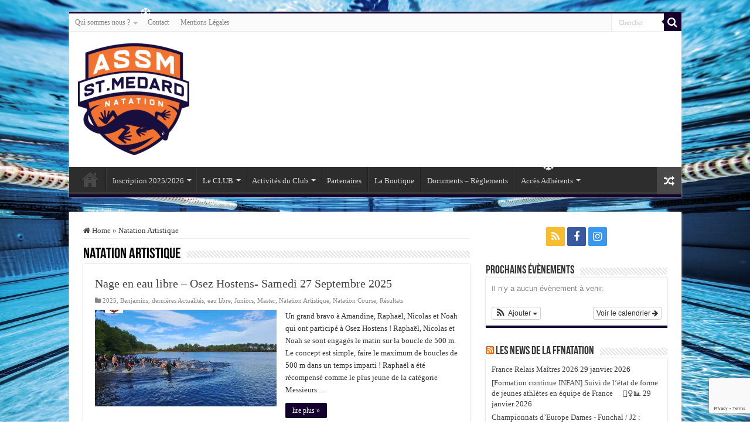

--- FILE ---
content_type: text/html; charset=utf-8
request_url: https://www.google.com/recaptcha/api2/anchor?ar=1&k=6Lefl-8UAAAAACSpXbnOQFUQkWfkLwLB02sI1lkU&co=aHR0cHM6Ly9hc3NtbmF0YXRpb24uZnI6NDQz&hl=en&v=N67nZn4AqZkNcbeMu4prBgzg&size=invisible&anchor-ms=20000&execute-ms=30000&cb=3bvonev3b8hq
body_size: 48922
content:
<!DOCTYPE HTML><html dir="ltr" lang="en"><head><meta http-equiv="Content-Type" content="text/html; charset=UTF-8">
<meta http-equiv="X-UA-Compatible" content="IE=edge">
<title>reCAPTCHA</title>
<style type="text/css">
/* cyrillic-ext */
@font-face {
  font-family: 'Roboto';
  font-style: normal;
  font-weight: 400;
  font-stretch: 100%;
  src: url(//fonts.gstatic.com/s/roboto/v48/KFO7CnqEu92Fr1ME7kSn66aGLdTylUAMa3GUBHMdazTgWw.woff2) format('woff2');
  unicode-range: U+0460-052F, U+1C80-1C8A, U+20B4, U+2DE0-2DFF, U+A640-A69F, U+FE2E-FE2F;
}
/* cyrillic */
@font-face {
  font-family: 'Roboto';
  font-style: normal;
  font-weight: 400;
  font-stretch: 100%;
  src: url(//fonts.gstatic.com/s/roboto/v48/KFO7CnqEu92Fr1ME7kSn66aGLdTylUAMa3iUBHMdazTgWw.woff2) format('woff2');
  unicode-range: U+0301, U+0400-045F, U+0490-0491, U+04B0-04B1, U+2116;
}
/* greek-ext */
@font-face {
  font-family: 'Roboto';
  font-style: normal;
  font-weight: 400;
  font-stretch: 100%;
  src: url(//fonts.gstatic.com/s/roboto/v48/KFO7CnqEu92Fr1ME7kSn66aGLdTylUAMa3CUBHMdazTgWw.woff2) format('woff2');
  unicode-range: U+1F00-1FFF;
}
/* greek */
@font-face {
  font-family: 'Roboto';
  font-style: normal;
  font-weight: 400;
  font-stretch: 100%;
  src: url(//fonts.gstatic.com/s/roboto/v48/KFO7CnqEu92Fr1ME7kSn66aGLdTylUAMa3-UBHMdazTgWw.woff2) format('woff2');
  unicode-range: U+0370-0377, U+037A-037F, U+0384-038A, U+038C, U+038E-03A1, U+03A3-03FF;
}
/* math */
@font-face {
  font-family: 'Roboto';
  font-style: normal;
  font-weight: 400;
  font-stretch: 100%;
  src: url(//fonts.gstatic.com/s/roboto/v48/KFO7CnqEu92Fr1ME7kSn66aGLdTylUAMawCUBHMdazTgWw.woff2) format('woff2');
  unicode-range: U+0302-0303, U+0305, U+0307-0308, U+0310, U+0312, U+0315, U+031A, U+0326-0327, U+032C, U+032F-0330, U+0332-0333, U+0338, U+033A, U+0346, U+034D, U+0391-03A1, U+03A3-03A9, U+03B1-03C9, U+03D1, U+03D5-03D6, U+03F0-03F1, U+03F4-03F5, U+2016-2017, U+2034-2038, U+203C, U+2040, U+2043, U+2047, U+2050, U+2057, U+205F, U+2070-2071, U+2074-208E, U+2090-209C, U+20D0-20DC, U+20E1, U+20E5-20EF, U+2100-2112, U+2114-2115, U+2117-2121, U+2123-214F, U+2190, U+2192, U+2194-21AE, U+21B0-21E5, U+21F1-21F2, U+21F4-2211, U+2213-2214, U+2216-22FF, U+2308-230B, U+2310, U+2319, U+231C-2321, U+2336-237A, U+237C, U+2395, U+239B-23B7, U+23D0, U+23DC-23E1, U+2474-2475, U+25AF, U+25B3, U+25B7, U+25BD, U+25C1, U+25CA, U+25CC, U+25FB, U+266D-266F, U+27C0-27FF, U+2900-2AFF, U+2B0E-2B11, U+2B30-2B4C, U+2BFE, U+3030, U+FF5B, U+FF5D, U+1D400-1D7FF, U+1EE00-1EEFF;
}
/* symbols */
@font-face {
  font-family: 'Roboto';
  font-style: normal;
  font-weight: 400;
  font-stretch: 100%;
  src: url(//fonts.gstatic.com/s/roboto/v48/KFO7CnqEu92Fr1ME7kSn66aGLdTylUAMaxKUBHMdazTgWw.woff2) format('woff2');
  unicode-range: U+0001-000C, U+000E-001F, U+007F-009F, U+20DD-20E0, U+20E2-20E4, U+2150-218F, U+2190, U+2192, U+2194-2199, U+21AF, U+21E6-21F0, U+21F3, U+2218-2219, U+2299, U+22C4-22C6, U+2300-243F, U+2440-244A, U+2460-24FF, U+25A0-27BF, U+2800-28FF, U+2921-2922, U+2981, U+29BF, U+29EB, U+2B00-2BFF, U+4DC0-4DFF, U+FFF9-FFFB, U+10140-1018E, U+10190-1019C, U+101A0, U+101D0-101FD, U+102E0-102FB, U+10E60-10E7E, U+1D2C0-1D2D3, U+1D2E0-1D37F, U+1F000-1F0FF, U+1F100-1F1AD, U+1F1E6-1F1FF, U+1F30D-1F30F, U+1F315, U+1F31C, U+1F31E, U+1F320-1F32C, U+1F336, U+1F378, U+1F37D, U+1F382, U+1F393-1F39F, U+1F3A7-1F3A8, U+1F3AC-1F3AF, U+1F3C2, U+1F3C4-1F3C6, U+1F3CA-1F3CE, U+1F3D4-1F3E0, U+1F3ED, U+1F3F1-1F3F3, U+1F3F5-1F3F7, U+1F408, U+1F415, U+1F41F, U+1F426, U+1F43F, U+1F441-1F442, U+1F444, U+1F446-1F449, U+1F44C-1F44E, U+1F453, U+1F46A, U+1F47D, U+1F4A3, U+1F4B0, U+1F4B3, U+1F4B9, U+1F4BB, U+1F4BF, U+1F4C8-1F4CB, U+1F4D6, U+1F4DA, U+1F4DF, U+1F4E3-1F4E6, U+1F4EA-1F4ED, U+1F4F7, U+1F4F9-1F4FB, U+1F4FD-1F4FE, U+1F503, U+1F507-1F50B, U+1F50D, U+1F512-1F513, U+1F53E-1F54A, U+1F54F-1F5FA, U+1F610, U+1F650-1F67F, U+1F687, U+1F68D, U+1F691, U+1F694, U+1F698, U+1F6AD, U+1F6B2, U+1F6B9-1F6BA, U+1F6BC, U+1F6C6-1F6CF, U+1F6D3-1F6D7, U+1F6E0-1F6EA, U+1F6F0-1F6F3, U+1F6F7-1F6FC, U+1F700-1F7FF, U+1F800-1F80B, U+1F810-1F847, U+1F850-1F859, U+1F860-1F887, U+1F890-1F8AD, U+1F8B0-1F8BB, U+1F8C0-1F8C1, U+1F900-1F90B, U+1F93B, U+1F946, U+1F984, U+1F996, U+1F9E9, U+1FA00-1FA6F, U+1FA70-1FA7C, U+1FA80-1FA89, U+1FA8F-1FAC6, U+1FACE-1FADC, U+1FADF-1FAE9, U+1FAF0-1FAF8, U+1FB00-1FBFF;
}
/* vietnamese */
@font-face {
  font-family: 'Roboto';
  font-style: normal;
  font-weight: 400;
  font-stretch: 100%;
  src: url(//fonts.gstatic.com/s/roboto/v48/KFO7CnqEu92Fr1ME7kSn66aGLdTylUAMa3OUBHMdazTgWw.woff2) format('woff2');
  unicode-range: U+0102-0103, U+0110-0111, U+0128-0129, U+0168-0169, U+01A0-01A1, U+01AF-01B0, U+0300-0301, U+0303-0304, U+0308-0309, U+0323, U+0329, U+1EA0-1EF9, U+20AB;
}
/* latin-ext */
@font-face {
  font-family: 'Roboto';
  font-style: normal;
  font-weight: 400;
  font-stretch: 100%;
  src: url(//fonts.gstatic.com/s/roboto/v48/KFO7CnqEu92Fr1ME7kSn66aGLdTylUAMa3KUBHMdazTgWw.woff2) format('woff2');
  unicode-range: U+0100-02BA, U+02BD-02C5, U+02C7-02CC, U+02CE-02D7, U+02DD-02FF, U+0304, U+0308, U+0329, U+1D00-1DBF, U+1E00-1E9F, U+1EF2-1EFF, U+2020, U+20A0-20AB, U+20AD-20C0, U+2113, U+2C60-2C7F, U+A720-A7FF;
}
/* latin */
@font-face {
  font-family: 'Roboto';
  font-style: normal;
  font-weight: 400;
  font-stretch: 100%;
  src: url(//fonts.gstatic.com/s/roboto/v48/KFO7CnqEu92Fr1ME7kSn66aGLdTylUAMa3yUBHMdazQ.woff2) format('woff2');
  unicode-range: U+0000-00FF, U+0131, U+0152-0153, U+02BB-02BC, U+02C6, U+02DA, U+02DC, U+0304, U+0308, U+0329, U+2000-206F, U+20AC, U+2122, U+2191, U+2193, U+2212, U+2215, U+FEFF, U+FFFD;
}
/* cyrillic-ext */
@font-face {
  font-family: 'Roboto';
  font-style: normal;
  font-weight: 500;
  font-stretch: 100%;
  src: url(//fonts.gstatic.com/s/roboto/v48/KFO7CnqEu92Fr1ME7kSn66aGLdTylUAMa3GUBHMdazTgWw.woff2) format('woff2');
  unicode-range: U+0460-052F, U+1C80-1C8A, U+20B4, U+2DE0-2DFF, U+A640-A69F, U+FE2E-FE2F;
}
/* cyrillic */
@font-face {
  font-family: 'Roboto';
  font-style: normal;
  font-weight: 500;
  font-stretch: 100%;
  src: url(//fonts.gstatic.com/s/roboto/v48/KFO7CnqEu92Fr1ME7kSn66aGLdTylUAMa3iUBHMdazTgWw.woff2) format('woff2');
  unicode-range: U+0301, U+0400-045F, U+0490-0491, U+04B0-04B1, U+2116;
}
/* greek-ext */
@font-face {
  font-family: 'Roboto';
  font-style: normal;
  font-weight: 500;
  font-stretch: 100%;
  src: url(//fonts.gstatic.com/s/roboto/v48/KFO7CnqEu92Fr1ME7kSn66aGLdTylUAMa3CUBHMdazTgWw.woff2) format('woff2');
  unicode-range: U+1F00-1FFF;
}
/* greek */
@font-face {
  font-family: 'Roboto';
  font-style: normal;
  font-weight: 500;
  font-stretch: 100%;
  src: url(//fonts.gstatic.com/s/roboto/v48/KFO7CnqEu92Fr1ME7kSn66aGLdTylUAMa3-UBHMdazTgWw.woff2) format('woff2');
  unicode-range: U+0370-0377, U+037A-037F, U+0384-038A, U+038C, U+038E-03A1, U+03A3-03FF;
}
/* math */
@font-face {
  font-family: 'Roboto';
  font-style: normal;
  font-weight: 500;
  font-stretch: 100%;
  src: url(//fonts.gstatic.com/s/roboto/v48/KFO7CnqEu92Fr1ME7kSn66aGLdTylUAMawCUBHMdazTgWw.woff2) format('woff2');
  unicode-range: U+0302-0303, U+0305, U+0307-0308, U+0310, U+0312, U+0315, U+031A, U+0326-0327, U+032C, U+032F-0330, U+0332-0333, U+0338, U+033A, U+0346, U+034D, U+0391-03A1, U+03A3-03A9, U+03B1-03C9, U+03D1, U+03D5-03D6, U+03F0-03F1, U+03F4-03F5, U+2016-2017, U+2034-2038, U+203C, U+2040, U+2043, U+2047, U+2050, U+2057, U+205F, U+2070-2071, U+2074-208E, U+2090-209C, U+20D0-20DC, U+20E1, U+20E5-20EF, U+2100-2112, U+2114-2115, U+2117-2121, U+2123-214F, U+2190, U+2192, U+2194-21AE, U+21B0-21E5, U+21F1-21F2, U+21F4-2211, U+2213-2214, U+2216-22FF, U+2308-230B, U+2310, U+2319, U+231C-2321, U+2336-237A, U+237C, U+2395, U+239B-23B7, U+23D0, U+23DC-23E1, U+2474-2475, U+25AF, U+25B3, U+25B7, U+25BD, U+25C1, U+25CA, U+25CC, U+25FB, U+266D-266F, U+27C0-27FF, U+2900-2AFF, U+2B0E-2B11, U+2B30-2B4C, U+2BFE, U+3030, U+FF5B, U+FF5D, U+1D400-1D7FF, U+1EE00-1EEFF;
}
/* symbols */
@font-face {
  font-family: 'Roboto';
  font-style: normal;
  font-weight: 500;
  font-stretch: 100%;
  src: url(//fonts.gstatic.com/s/roboto/v48/KFO7CnqEu92Fr1ME7kSn66aGLdTylUAMaxKUBHMdazTgWw.woff2) format('woff2');
  unicode-range: U+0001-000C, U+000E-001F, U+007F-009F, U+20DD-20E0, U+20E2-20E4, U+2150-218F, U+2190, U+2192, U+2194-2199, U+21AF, U+21E6-21F0, U+21F3, U+2218-2219, U+2299, U+22C4-22C6, U+2300-243F, U+2440-244A, U+2460-24FF, U+25A0-27BF, U+2800-28FF, U+2921-2922, U+2981, U+29BF, U+29EB, U+2B00-2BFF, U+4DC0-4DFF, U+FFF9-FFFB, U+10140-1018E, U+10190-1019C, U+101A0, U+101D0-101FD, U+102E0-102FB, U+10E60-10E7E, U+1D2C0-1D2D3, U+1D2E0-1D37F, U+1F000-1F0FF, U+1F100-1F1AD, U+1F1E6-1F1FF, U+1F30D-1F30F, U+1F315, U+1F31C, U+1F31E, U+1F320-1F32C, U+1F336, U+1F378, U+1F37D, U+1F382, U+1F393-1F39F, U+1F3A7-1F3A8, U+1F3AC-1F3AF, U+1F3C2, U+1F3C4-1F3C6, U+1F3CA-1F3CE, U+1F3D4-1F3E0, U+1F3ED, U+1F3F1-1F3F3, U+1F3F5-1F3F7, U+1F408, U+1F415, U+1F41F, U+1F426, U+1F43F, U+1F441-1F442, U+1F444, U+1F446-1F449, U+1F44C-1F44E, U+1F453, U+1F46A, U+1F47D, U+1F4A3, U+1F4B0, U+1F4B3, U+1F4B9, U+1F4BB, U+1F4BF, U+1F4C8-1F4CB, U+1F4D6, U+1F4DA, U+1F4DF, U+1F4E3-1F4E6, U+1F4EA-1F4ED, U+1F4F7, U+1F4F9-1F4FB, U+1F4FD-1F4FE, U+1F503, U+1F507-1F50B, U+1F50D, U+1F512-1F513, U+1F53E-1F54A, U+1F54F-1F5FA, U+1F610, U+1F650-1F67F, U+1F687, U+1F68D, U+1F691, U+1F694, U+1F698, U+1F6AD, U+1F6B2, U+1F6B9-1F6BA, U+1F6BC, U+1F6C6-1F6CF, U+1F6D3-1F6D7, U+1F6E0-1F6EA, U+1F6F0-1F6F3, U+1F6F7-1F6FC, U+1F700-1F7FF, U+1F800-1F80B, U+1F810-1F847, U+1F850-1F859, U+1F860-1F887, U+1F890-1F8AD, U+1F8B0-1F8BB, U+1F8C0-1F8C1, U+1F900-1F90B, U+1F93B, U+1F946, U+1F984, U+1F996, U+1F9E9, U+1FA00-1FA6F, U+1FA70-1FA7C, U+1FA80-1FA89, U+1FA8F-1FAC6, U+1FACE-1FADC, U+1FADF-1FAE9, U+1FAF0-1FAF8, U+1FB00-1FBFF;
}
/* vietnamese */
@font-face {
  font-family: 'Roboto';
  font-style: normal;
  font-weight: 500;
  font-stretch: 100%;
  src: url(//fonts.gstatic.com/s/roboto/v48/KFO7CnqEu92Fr1ME7kSn66aGLdTylUAMa3OUBHMdazTgWw.woff2) format('woff2');
  unicode-range: U+0102-0103, U+0110-0111, U+0128-0129, U+0168-0169, U+01A0-01A1, U+01AF-01B0, U+0300-0301, U+0303-0304, U+0308-0309, U+0323, U+0329, U+1EA0-1EF9, U+20AB;
}
/* latin-ext */
@font-face {
  font-family: 'Roboto';
  font-style: normal;
  font-weight: 500;
  font-stretch: 100%;
  src: url(//fonts.gstatic.com/s/roboto/v48/KFO7CnqEu92Fr1ME7kSn66aGLdTylUAMa3KUBHMdazTgWw.woff2) format('woff2');
  unicode-range: U+0100-02BA, U+02BD-02C5, U+02C7-02CC, U+02CE-02D7, U+02DD-02FF, U+0304, U+0308, U+0329, U+1D00-1DBF, U+1E00-1E9F, U+1EF2-1EFF, U+2020, U+20A0-20AB, U+20AD-20C0, U+2113, U+2C60-2C7F, U+A720-A7FF;
}
/* latin */
@font-face {
  font-family: 'Roboto';
  font-style: normal;
  font-weight: 500;
  font-stretch: 100%;
  src: url(//fonts.gstatic.com/s/roboto/v48/KFO7CnqEu92Fr1ME7kSn66aGLdTylUAMa3yUBHMdazQ.woff2) format('woff2');
  unicode-range: U+0000-00FF, U+0131, U+0152-0153, U+02BB-02BC, U+02C6, U+02DA, U+02DC, U+0304, U+0308, U+0329, U+2000-206F, U+20AC, U+2122, U+2191, U+2193, U+2212, U+2215, U+FEFF, U+FFFD;
}
/* cyrillic-ext */
@font-face {
  font-family: 'Roboto';
  font-style: normal;
  font-weight: 900;
  font-stretch: 100%;
  src: url(//fonts.gstatic.com/s/roboto/v48/KFO7CnqEu92Fr1ME7kSn66aGLdTylUAMa3GUBHMdazTgWw.woff2) format('woff2');
  unicode-range: U+0460-052F, U+1C80-1C8A, U+20B4, U+2DE0-2DFF, U+A640-A69F, U+FE2E-FE2F;
}
/* cyrillic */
@font-face {
  font-family: 'Roboto';
  font-style: normal;
  font-weight: 900;
  font-stretch: 100%;
  src: url(//fonts.gstatic.com/s/roboto/v48/KFO7CnqEu92Fr1ME7kSn66aGLdTylUAMa3iUBHMdazTgWw.woff2) format('woff2');
  unicode-range: U+0301, U+0400-045F, U+0490-0491, U+04B0-04B1, U+2116;
}
/* greek-ext */
@font-face {
  font-family: 'Roboto';
  font-style: normal;
  font-weight: 900;
  font-stretch: 100%;
  src: url(//fonts.gstatic.com/s/roboto/v48/KFO7CnqEu92Fr1ME7kSn66aGLdTylUAMa3CUBHMdazTgWw.woff2) format('woff2');
  unicode-range: U+1F00-1FFF;
}
/* greek */
@font-face {
  font-family: 'Roboto';
  font-style: normal;
  font-weight: 900;
  font-stretch: 100%;
  src: url(//fonts.gstatic.com/s/roboto/v48/KFO7CnqEu92Fr1ME7kSn66aGLdTylUAMa3-UBHMdazTgWw.woff2) format('woff2');
  unicode-range: U+0370-0377, U+037A-037F, U+0384-038A, U+038C, U+038E-03A1, U+03A3-03FF;
}
/* math */
@font-face {
  font-family: 'Roboto';
  font-style: normal;
  font-weight: 900;
  font-stretch: 100%;
  src: url(//fonts.gstatic.com/s/roboto/v48/KFO7CnqEu92Fr1ME7kSn66aGLdTylUAMawCUBHMdazTgWw.woff2) format('woff2');
  unicode-range: U+0302-0303, U+0305, U+0307-0308, U+0310, U+0312, U+0315, U+031A, U+0326-0327, U+032C, U+032F-0330, U+0332-0333, U+0338, U+033A, U+0346, U+034D, U+0391-03A1, U+03A3-03A9, U+03B1-03C9, U+03D1, U+03D5-03D6, U+03F0-03F1, U+03F4-03F5, U+2016-2017, U+2034-2038, U+203C, U+2040, U+2043, U+2047, U+2050, U+2057, U+205F, U+2070-2071, U+2074-208E, U+2090-209C, U+20D0-20DC, U+20E1, U+20E5-20EF, U+2100-2112, U+2114-2115, U+2117-2121, U+2123-214F, U+2190, U+2192, U+2194-21AE, U+21B0-21E5, U+21F1-21F2, U+21F4-2211, U+2213-2214, U+2216-22FF, U+2308-230B, U+2310, U+2319, U+231C-2321, U+2336-237A, U+237C, U+2395, U+239B-23B7, U+23D0, U+23DC-23E1, U+2474-2475, U+25AF, U+25B3, U+25B7, U+25BD, U+25C1, U+25CA, U+25CC, U+25FB, U+266D-266F, U+27C0-27FF, U+2900-2AFF, U+2B0E-2B11, U+2B30-2B4C, U+2BFE, U+3030, U+FF5B, U+FF5D, U+1D400-1D7FF, U+1EE00-1EEFF;
}
/* symbols */
@font-face {
  font-family: 'Roboto';
  font-style: normal;
  font-weight: 900;
  font-stretch: 100%;
  src: url(//fonts.gstatic.com/s/roboto/v48/KFO7CnqEu92Fr1ME7kSn66aGLdTylUAMaxKUBHMdazTgWw.woff2) format('woff2');
  unicode-range: U+0001-000C, U+000E-001F, U+007F-009F, U+20DD-20E0, U+20E2-20E4, U+2150-218F, U+2190, U+2192, U+2194-2199, U+21AF, U+21E6-21F0, U+21F3, U+2218-2219, U+2299, U+22C4-22C6, U+2300-243F, U+2440-244A, U+2460-24FF, U+25A0-27BF, U+2800-28FF, U+2921-2922, U+2981, U+29BF, U+29EB, U+2B00-2BFF, U+4DC0-4DFF, U+FFF9-FFFB, U+10140-1018E, U+10190-1019C, U+101A0, U+101D0-101FD, U+102E0-102FB, U+10E60-10E7E, U+1D2C0-1D2D3, U+1D2E0-1D37F, U+1F000-1F0FF, U+1F100-1F1AD, U+1F1E6-1F1FF, U+1F30D-1F30F, U+1F315, U+1F31C, U+1F31E, U+1F320-1F32C, U+1F336, U+1F378, U+1F37D, U+1F382, U+1F393-1F39F, U+1F3A7-1F3A8, U+1F3AC-1F3AF, U+1F3C2, U+1F3C4-1F3C6, U+1F3CA-1F3CE, U+1F3D4-1F3E0, U+1F3ED, U+1F3F1-1F3F3, U+1F3F5-1F3F7, U+1F408, U+1F415, U+1F41F, U+1F426, U+1F43F, U+1F441-1F442, U+1F444, U+1F446-1F449, U+1F44C-1F44E, U+1F453, U+1F46A, U+1F47D, U+1F4A3, U+1F4B0, U+1F4B3, U+1F4B9, U+1F4BB, U+1F4BF, U+1F4C8-1F4CB, U+1F4D6, U+1F4DA, U+1F4DF, U+1F4E3-1F4E6, U+1F4EA-1F4ED, U+1F4F7, U+1F4F9-1F4FB, U+1F4FD-1F4FE, U+1F503, U+1F507-1F50B, U+1F50D, U+1F512-1F513, U+1F53E-1F54A, U+1F54F-1F5FA, U+1F610, U+1F650-1F67F, U+1F687, U+1F68D, U+1F691, U+1F694, U+1F698, U+1F6AD, U+1F6B2, U+1F6B9-1F6BA, U+1F6BC, U+1F6C6-1F6CF, U+1F6D3-1F6D7, U+1F6E0-1F6EA, U+1F6F0-1F6F3, U+1F6F7-1F6FC, U+1F700-1F7FF, U+1F800-1F80B, U+1F810-1F847, U+1F850-1F859, U+1F860-1F887, U+1F890-1F8AD, U+1F8B0-1F8BB, U+1F8C0-1F8C1, U+1F900-1F90B, U+1F93B, U+1F946, U+1F984, U+1F996, U+1F9E9, U+1FA00-1FA6F, U+1FA70-1FA7C, U+1FA80-1FA89, U+1FA8F-1FAC6, U+1FACE-1FADC, U+1FADF-1FAE9, U+1FAF0-1FAF8, U+1FB00-1FBFF;
}
/* vietnamese */
@font-face {
  font-family: 'Roboto';
  font-style: normal;
  font-weight: 900;
  font-stretch: 100%;
  src: url(//fonts.gstatic.com/s/roboto/v48/KFO7CnqEu92Fr1ME7kSn66aGLdTylUAMa3OUBHMdazTgWw.woff2) format('woff2');
  unicode-range: U+0102-0103, U+0110-0111, U+0128-0129, U+0168-0169, U+01A0-01A1, U+01AF-01B0, U+0300-0301, U+0303-0304, U+0308-0309, U+0323, U+0329, U+1EA0-1EF9, U+20AB;
}
/* latin-ext */
@font-face {
  font-family: 'Roboto';
  font-style: normal;
  font-weight: 900;
  font-stretch: 100%;
  src: url(//fonts.gstatic.com/s/roboto/v48/KFO7CnqEu92Fr1ME7kSn66aGLdTylUAMa3KUBHMdazTgWw.woff2) format('woff2');
  unicode-range: U+0100-02BA, U+02BD-02C5, U+02C7-02CC, U+02CE-02D7, U+02DD-02FF, U+0304, U+0308, U+0329, U+1D00-1DBF, U+1E00-1E9F, U+1EF2-1EFF, U+2020, U+20A0-20AB, U+20AD-20C0, U+2113, U+2C60-2C7F, U+A720-A7FF;
}
/* latin */
@font-face {
  font-family: 'Roboto';
  font-style: normal;
  font-weight: 900;
  font-stretch: 100%;
  src: url(//fonts.gstatic.com/s/roboto/v48/KFO7CnqEu92Fr1ME7kSn66aGLdTylUAMa3yUBHMdazQ.woff2) format('woff2');
  unicode-range: U+0000-00FF, U+0131, U+0152-0153, U+02BB-02BC, U+02C6, U+02DA, U+02DC, U+0304, U+0308, U+0329, U+2000-206F, U+20AC, U+2122, U+2191, U+2193, U+2212, U+2215, U+FEFF, U+FFFD;
}

</style>
<link rel="stylesheet" type="text/css" href="https://www.gstatic.com/recaptcha/releases/N67nZn4AqZkNcbeMu4prBgzg/styles__ltr.css">
<script nonce="D_J8G2duXHLyfM75r08QkA" type="text/javascript">window['__recaptcha_api'] = 'https://www.google.com/recaptcha/api2/';</script>
<script type="text/javascript" src="https://www.gstatic.com/recaptcha/releases/N67nZn4AqZkNcbeMu4prBgzg/recaptcha__en.js" nonce="D_J8G2duXHLyfM75r08QkA">
      
    </script></head>
<body><div id="rc-anchor-alert" class="rc-anchor-alert"></div>
<input type="hidden" id="recaptcha-token" value="[base64]">
<script type="text/javascript" nonce="D_J8G2duXHLyfM75r08QkA">
      recaptcha.anchor.Main.init("[\x22ainput\x22,[\x22bgdata\x22,\x22\x22,\[base64]/[base64]/[base64]/[base64]/[base64]/UltsKytdPUU6KEU8MjA0OD9SW2wrK109RT4+NnwxOTI6KChFJjY0NTEyKT09NTUyOTYmJk0rMTxjLmxlbmd0aCYmKGMuY2hhckNvZGVBdChNKzEpJjY0NTEyKT09NTYzMjA/[base64]/[base64]/[base64]/[base64]/[base64]/[base64]/[base64]\x22,\[base64]\x22,\[base64]/[base64]/Di2caw4pLNAgrUB9CwrFhw5vClQLDswDCt0t3w4MMwpA3w5dVX8KoCH3DlkjDpMKiwo5HJ3Nowq/[base64]/CusKXw7MdPMOYVWJCfiXDjcOLwrtII2PCsMKGwrBAaC5awo8+NG7DpwHCm2MBw4rDh33CoMKcIcKww409w602RjA8aTV3w4/DoA1Bw5bCuBzCnxt1WzvCkMOscU7Cn8O5WMOzwqQdwpnCkU5JwoASw4xIw6HCpsO9T3/Ch8Kuw5vDhDvDvcOHw4vDgMKOXsKRw7fDiiopOsOww5ZjFlUfwprDizDDkzcJAHrClBnCs3JAPsOgHQEywqk/w6tdwqPCgQfDmirClcOcaE1Od8O/[base64]/DmQrDk8OswqAqw6bDvMKrF8KhNMO3MzLCpzkiw5HChsOVwqPDg8OaOMOxCg8TwrNNB0LCl8Kxwq19w53DsEHDil/CucO/QMOPw7Qtw7ALfWDCpn3DtT9TLhLCl0fDlMK3NRHDo35Sw4LCocO9w7jDgUk5w4tBImTCrQ4Aw7PDo8OHJsOGPR0PLG/CgQ/CicOKwp7DicOHwr3DmcO8wrBpw6PCvsOfdCYQwqpVwpfCs3rDo8Ojw4hSWMOmw4FuI8K6w4l9w4ItBHvDjcKCGsOaS8OHwpzDg8OMwo13SkkWw5rDlkx/[base64]/CQXDhDhEw4pcwrZdaBfDvzodwq0fMMOjwooDEsOpwqENw59oTMKfU1IqPsObOMKcfkoAw4FkI1XDhsOfF8KTw5rCqiTDljjCl8KAw77CnltyRsOuw5fCjMOvV8OEwqFfwq3Dr8ObbsOJRMKVw47DkMOvHmZHwrs6B8K+BsO8w5nDvsK/MzhNF8KTZ8O/[base64]/DjMOfYSrCvTjClMO0LMO/w4RXbsKJDz/Dg8Kbw4PDskfDtD/DhzQRwr7CnVvCtcOCccOTDyB9J1/CjMKhwpw7w5xCw5lgw4LDmMKCVsKUXMKrwoVeWSNwW8OcT1oLwoEuNnUtwoY8wodsZicQJxV5woPDlB7Dh07Do8OLwpouw6fCsjrDvMOPYFfDmWR7wpLCrh9lSQ7DqSdhw53DlXEWwqLCvcOcw6vDsy3CsBrCvVZnfyIOw5/Cgyg9wqvCu8OZwqjDnXMGwpErOwXCqT1qwoTDm8OHBhTCucO3TAPCpRjCmsOLw5bClcKGwpfDksOke3/[base64]/CsMKySmDDuMO6w73DgcOEwqfCnEbDoXkCwrjCoHURchfDu0QCw6XCjFjDtTNZdVPDuC9DJ8KCw6Y3OFzCg8O+DMOywozDk8KXwrDCrMKawrMfwp54w4nCuT0xJEUxfsKKwpZJw7Bswqc2wo7CusOYHcKMJsOPVkd/XmpCwpNaJcKlXcOtesOiw7MWw7Mvwq7CsjNzcsOfw6XCgsOFw5AYwpPCllzDjsOBYMKcGlAYdHvCkMOCw5DDsMKYwqvChz/[base64]/DtjrDpMK3S8OSAMKuwqUjAh1Sw6NtwrTDsMK4wo5Gw7FCNWpcPhPCr8KKTcKjw6fDs8Kfw79Mw6EvM8KJBVvCmcKgwoXCh8O5wrI9FsKYQTnCvMKCwrXDjGh2E8KkDBPCsXDCq8Kre30Qw5UdGMOPw4/Dm2RfNS1wwo/[base64]/DohtTw4bCk2jDgl0fEMKzMirCp2wmYcKkEVMWG8KCMsKaaFTClhXDssKFZWNYw7FBwpIZHcK3w5TCq8KDFmTCjcObwrc0w783w5xOWhfDtsO3wosxwoLDgyrCjBbCucKhHcKlUCJsRmxfw7DDmzASw5/DrsKkwoDDpxxlNkvDucObJsKPwqRqW2UjScKaacOFOhhyWkvDvcO5SQB/wot1wpAlG8K9w53DtcOvJMKow4oVasOywpjCoCDDniBlJ3xgLcK2w5tNw5pRSWkSw6HDj1rCkMO2AMOqdR/CsMKUw78BwpARVsKKDXnDj1DCnMKcwolOZsKaemUowo/CtMKww7l7w6/DpcKEVsOqHjdKwoRLA0BAwrZRw6XClC3DvQbCscK+wp/DkMK0dh7DgsK9Fk9Ww6PCqSQKw78aRHQdw7vDhsOJwrfDo8OiSsODwqnCucKmA8OWS8O0D8KMwrssVMO9McKSAcKuMGDCqXDCv0PClsOtFRzCiMK/IlHDl8OlSsKNVcKqLMO6wofDmS7DqMOqwqs1E8KiVMOpI0QQVsOjw4LCrMKYw7JEwovDlTbDhcOeGCTCgsKxJkM/woPDvcKKw7kcwqTCgGnCscKOw6FFwoLCoMKjKsKqw7kUUHsjDV3DgcKHG8Khw7TCkGjDm8Kswo/[base64]/Du3xswohfw58IwoXDo8OyaMKuZF/[base64]/DusOvPsKYw7HCj8OwwpU/RBzCtn/DsFl0w4VpCcOpwp17LsObw6IocsKqA8OMwq1Cw456QwXCusK5WRLDmF7CvADCp8KdAMO/wro4wo/DhhhKEx0FwpdEwo0CQcKyYmPDvBwmWW7Dq8KrwqZqQ8KGSsKzwoEdbMO8w6h2OVcxwrHDlcKKFU3DuMO/w5jDhsKQXnZOwrc4TjhUIVrDpwVDBW5Ww7TCnEAfeT1Zd8O3wovDicKrwp7DnGt7FADCjsK3JMKePsOiw5XCowoNw7oCcgfDjUMdwobChjgQwr7DkyHDr8K9U8Kewocrw7oMw4Qmw5Iiwq1Dw6DDrwAhIMKQRMOULiTCoEfCtCctbDI/wr8fw6pKw5dIw7wxw47CrsKfVcKywp3CshEPw6gfwr3CpQ4Lwr5vw7DCkcOXExXCoAJpG8O5wowjw7VKw7jCoHXDlMKFw5c9EGNDwrguwphLwrAxViQRwpvDq8OeT8OKw6XCrm4QwrlmaDRrw63CkcKfw6Z/[base64]/wpfCqGYPJ8O6NMOpHEElwpXCiClRw7dbD1IsbVoER8ORTlw3wqsIw6vCiVAxaVLDrmHCkMKfakMHw45zw7dNMcOoJHh9w4LCiMKJw6Evw7DDonzDrsOOAhoiTWojw5obfsKCw7/DmCs1w7zCqRwUehvDsMO9w7HCvsOfw5YQwqPDoitJw5fCvsOTS8O8wqYww4XDoxTDpsORHTpvB8KowqIYTk8Aw4AYHhYfD8OoWcOrw5HCgcOGBAtiZzc0IsKtw4NBw7F7OijCijgrw4PDsUMKw70pw5jCmV8/fnrCg8O9w5FEKcKowq7DqWnCjsObwpvDpMK5ZMOfw6nCoGAMwqQAcsKMw6DDmcOjDHxGw6PDnGPCk8OJJEvCjsOAwqnDl8Kewp/DggTDp8KRw7zCgSguIFIAZWVwBMKDYlZaSSV7NiDDoTTChG5zw5XDnSE7PsK4w7A0wrDCpTnCkgnDu8KJwqh/N2sKS8OwYB7ChMOZHgbCgMOow5lqw60zRcO0wolWccOZNSBvXcKTwrjDqBpOw47Cri/DjW3Cr3PDoMO/[base64]/EW4IMcK4wrXDncK8NsOIw7DCoEt7w7LClmIFwo4Kw6UGw4EgXsONbcO2wpQyQ8OHw6kwWCVYwogxC0hbw7lCA8K/wpfDl0zCjcKJwrXDpSnCsSzCvMOhQ8KVQ8KewoQmwo4MEMKXwqIkYcK0wq0Gw5zDqnvDkz9yKjHDvSB9JMKdwrvDiMONcF3DqH5Ewoshw7IKwoLCnTsSVFXDk8OewpdHwpDDt8Kvw5VDEkpHwqzDp8OtwpnDk8K5wrodaMOUw4/DvcKPd8O5D8OiDQNdAcOUw4jCqj0Pw6bDp1wQwpBPw5zDkmRVQ8OaWcKSRcOFOcOlw7EYVMOFDBbDoMOlL8KHw5cLXlLDlsKgw4/CuSDDtTJWKW5QFyw1wpXDl1HCqBHDusOkNkfDrwbDsz3CiAnDkMKRwr8Rw5hFc14ewq7CmFIVw7XDq8OZwqHDrVwqwp/DsHIyR3VQw7xKGcKmwqjCtlrDmVTDl8Osw6EEwpxIcMOjw6/ClCI6w4UCHQYAwrl3UFN4FRxFwpVYD8KGEMKeWm0TZsOwcTDChCTCvhPDjcOswqDDtMKJw7l5wrwTMsOuDsOqQCEnw54Pw7hjHE3DtMOHBHBFwr7DqzzCvDbCh2/CoDbDgsKew5pYwq9Iw7pkbBrDtHnDhivCp8OmdCBHL8O0XDkQZ2nDhE89PS/Cgn5uD8OSwqwKIhgZVizDksKkGVRewoLDpS7DvMKVw6lXJm/[base64]/Dv8OMIcObw7zCqFTDlcOdKsOFNMOsZ0snw5B6asONBsOdHMOsw7zDpiPCv8KGw4ANfsOoAR/[base64]/S8O7w7LClx4iwqfDhsKSbcKywqpEwpnDrxlBwp3Cn8K5csO0GMKYwpzCvsKAPcOCwpVcwqLDg8KWbRA2wrnCgn1Gwp9GdUgdwrDDkgnCm1jDhcO7JwDClsOwXWlISS0VwpUgdkMldMOHAVl/Cw8KFw85CMODC8KsP8KaGsOpwrYxHMKVOMOHXBzDlMOHC1HCgDnDu8KNKsKpDjhSUcKdMwbCksObOcOwwoNJPcO4ZmXDrCJtRsKdw6/DhlLDmcK7KS8dNTrChDIMw64RYcOow67Dlx9NwrVGwpfDljjCtHLCu2rDu8KGwp9yIMKmOMKTw5hwwoHDvRzCscOOw5TDtMOeKsKQXMOEYjcdwqbCqB3CownDgXZkw4RVw4jCqsOUwrV6OsKWG8O3w5nDp8KkWsKDwqbCjnnCu0bCuz/[base64]/Dn0bDt3jDqRPDosOPXMKYwpjDscOGwoPDg8Kbw63Ct23Cu8OoA8ORNDrClcOtCcKsw5sbDWMOCcOkZ8KrYRcmdkfDmsKLwoPCpcOswrEvw49dISrDglnDl07DrMODwpXDnUg3w7JtUR4Dw73DqxHCqiBnIFvDuR9Kw7/[base64]/QCrDsMKrXgs7IhNnw5bDmDVKwojChsKYWDjCoMKOw5HDiEzDiXjCqMKLwrrDhcKLw4YTdMOGwpXCixjCvn3Csy/[base64]/A8Oyw4ZPMSHDj8O/RMOJT8OGRhHCgE3CgBvDlXjCtsKGHsKnMcOtBl7DnRTDvhbDg8OuwrvCt8KRw5wgV8Opw5IdazLDog/DhW3CjAnCtjg4fwbDh8KTw6XCvsOOwpPCgT5EYm/DkwBxScOjw6HCjcKVwqrCmivDqRIPekIlA1NHAVzDkHDCv8ODwr7CucK5FMO2w6zDoMOFV0jDvE/Dk1vDvcOXIsOBwqTDgsKSwrbDpMKZLStKwqhwwrrDh0tTwr3CvsOZw6Mgw6Bswr/Cu8KcdQ3DqU7Do8O7w58uw4c6TMKtw7jDiGTDncOUw7DDn8ORZDjDu8OXw7LDpnLCqsKGfEHColItw6bCisOMwpU5M8O4w63Cg30Zw5x7w6TDhcO0asOELTfCjMOTfl/DsmVIwrDCohowwqtrw4UYR0XDrFNjw4h/wpIzwrVdwphFwoN/[base64]/wrgQwpvDjSjCtsKNWMO1wpDDqyzDlcOZw5UCWmQAw50hworDhBrCsi/ChQhza8KQFMOww7UDGsKHwq4+QFTDgjBzwpnCvnTDiX10F0vCmcOzTcOnNcOlwoYsw59eO8KHaEYHwojDiMO6wrDCqsKeHTU8PsK8M8K3w7bDiMKTPsKxM8OTwrFoCcKzasOLdsKKJsOKasK/wp/CuDo1wo9/[base64]/DusOZwpDCtxzDqsOEw5BXw6nDsE7CgjhXB8OnwrDDmh0MKHHCun0vFMKXeMK9IcK4OVPCvjFcwqjDp8OSLkrCrUQJZ8OIAsKow7w/VyHCowVGw7LCqwx2wqfDlBwlW8KSWsOCOSDCh8OuwofCsn3DlnApA8OLw73DncK3IxrCl8KeDcO0w4IFRXfDs3txw47DglUkw71owqd6woHCtMKfwoHCkRIYwqzCqiIHN8K+DigwUsORBkFlwq4Sw44HKxPDsHzCjsOiw71Ow7PDnsOxw6BHw7Nbwq9Bw7/ClcO4dcOuNjpHHw7CvsKlwpQlwo7DvMKFwpE4cAVxd1oJw4VNVsKHw4YqZcK/Vyhdwo7CvcOow4DDuxF6wrlQw4LCigzDqgBkKcKHw4XDkMKEwpdiMQHCq3bDn8KDwr9qwo8Tw5BFw5kXwq4rRS7CuhJVYAo1MMKOSSHDksOuPlDCoG03I3RiwpwwwqnCvyErwpkmOmTCkgVuwrbDgwpOw4XDskrDpwheOcOPw47DlH49wpzDlWlPw7V2OMKBZcO/bsKXJsKicMKhIXkvw6Z3w7zClAF2PRYlwpDCgMKfDTN6wpPDq3UCwrAxwoHCmyrCsQnCshrDm8ODScKgw7NKwqc+w5IwAsOawqrCuFMtKMO/[base64]/EsKrwo3Dq8K5D8OkdFzDkcKNXMOHBsOCEG3Ch8KswrvCp13Cqg1vwpUnV8KIwrwYw7PCscOvDADCrcOLwrMrajd0w64wZjxCw612acOFwrXDsMOtQ2AzExzDrsKYw5jCjkTDrcOESMKNK3jDrsKGK1HCuCRnFw8/ZsKjwrHDm8KvwpPDsBc3NcK1A3zCij8ewoQwwp7CuMK3VxNUPsOIU8Kvb0rCuj/DvMKrFlJQOEYTwrzCiVvDkkbDtQ3Di8O9J8KTNsKHwovCucO8OQlTwr7Cr8O5LCVRw4XDgcOPwpbDqMOPZsK4TVJgw6UMwrAgworDgsKNwr8sHnrCmMOdw7hmSgYbwrgsAMKNZiTChH0PDlQrw7RCdcKQWMKdw4pVw4NDV8KZVBNowqpZwpXDksKyQUZ/[base64]/Ci8KREU3DhTzCicOqMMOCPQ/[base64]/[base64]/[base64]/w4oWw53DgmTChMKuwrvDihzDsAo+w7kMBGLDs2Bpw6rDtGfDkw7Cu8OjwqDDisKKJMKVw797wpBvX0NZekVKwpZPw4zDvnnDtMK8wpDDpcKCw5fDjcKDLQpUMzFHDlpxXnrDmsK2w5oUw6l7FsKBScOww6/Cr8OSEMOdwrHCr3lTOcOoIzLCiUIEwqXDhyzCmjorUMOewoZRw73CjBBrJT/ClcKbwpIgU8KUw5TDgcKaXcOXwrkHWhjCs1HDjBJHw6LCl3Z8dMK4AVXDlwIUw5wmbcKbC8O3FcKtQBkEwqhuw5BTw4kCwodww6XDiFAheVlmD8KHw7o7B8KlwprChMOlH8KhwrnDkkRKXsOcKsKbDE7CizUnwq8Hw4TDokF3bkJ/w5zCpyMAwqhJQMOjL8OmRi1LF2Nvw77CtCNxwpnCl1jDqDLDkMKAaF3CrHtZG8Opw49+w4MBA8O5HkgIFcOEbMKcwrwLw5Y/ZQRgXcOAw4/Co8OEIMKfBhHCpcKAL8KJwqDDjcO1w59Jw5PDiMO0wq91DTcMw6nDoMO6B1jCr8OjZcOPwpw2UMOHeGF3URTDq8K0CMKOwpjCucO6PCzClA3DuyrCjAZMHMOFL8OLw4/CnMO1wqIdwoZCODtCacOBw44UG8O9RlLCpMKuaVTDkBwxYUx+A1PCuMKuwqogECbCiMKpUETDl13DhMKOw4dICcORwr7CuMKWYMOOOFzDh8KOwrg7wrPCisK1w77CgEbCgHIMw5wVwqwWw6fCpcKdwofDkcOGTsKlHsOUw5d1wr/DrMKGw5hPw77CjABFGsK/PsOed3XCu8K8DVLCtcOvw4UMw7R6w6sUO8OSdMK8w4g4w7XCjV/DusKpwq3CiMOLCRA4w5AocsKldsK3fMKdZMOoUwbCrgE1wrvDlMObwpDCmVc2b8OpC2YDWMOFw7tAwp1/[base64]/ClsOqQMKOw6kBI8KOwqLDriJVXcOXccOPKcKmNcKHCQvDt8OPRgtzHzERwrJuNBdfO8KAw50cfhRswpwOw7nCv1nDjXZXwp1BRwrCr8KVwo0XF8OTwrp0wrPDphfCsG9mO1vDkMKvT8O9AzfDpVzDtCQjw7DChGlrKMKfwrlpUyjChMO5woTDlMOuw5/Cq8OsdsOdEsK7DcOoasOQw6t3VcKoUxwlwrbCmlrDpsKPAcO3w5c/ZMOZcsO6w5R4w5Y5wpnCocK+WTzDjzjCiQImwpLCjUnCmsOja8OgwptKb8K6JTR7w4wwZcOdBhAZW2FnwrbCrcKGw4XDs2Uge8KawqtBHRDDrgI9ecOAIMKLw4gdwp5gw60fwqTDt8KKUMOsWsK/[base64]/CvHzDmsKhw7nCg8KXUEQuw5ZFw6d8dmQ4w5TDgS/Cp8KiMkrCkDjCjEDCusKwHU0UMHgHw5DChMOMK8O/wrXCjMKCCcKFYMObYzLCq8OLGHnCrcONJylLw7YFZDYxwql1wrcZBMOTwokPwozCusO4woEhS0LDt102SC3Do1fDhsOUw6nDp8Oyc8K9w7DDp0VUw7FNQ8Kyw5JwfCDDqcK2cMKfwp0SwqhbXUwZOMOFw4nDmMKHNsK5IMO3w7TCuAEuwrLCvcKjZcKQKA/[base64]/[base64]/CmcKxJsKswpXClxF+wqYJeFjCh8K0w5nDu8KKW8OASRTDlcK+TBfDmn/Dv8KHwqQ4UsKGw53DlHzCocKpUx1DNMKcQsO3wo3DicO4wotNwojCp2hFwpLCscKqw5RmSMOQecKjNV/CjsOdDMOlwpcKLh8lasKnw6dsw6VWB8Kaf8KGw6zChgrCpsOyPMO2bmvDmcOgesKcB8OAw5RWw4/Cj8Oaew0lbsOkSDAfw5FCw4dORQYrZMOabydsfsKvGznCvlLCtcKrw6hDw7fCmsKZw7PCjMKnKWAXw7VkccKLXSXCg8Odw6V2Ryg7wp7CoB3Csw0gMMOowot9wptUXsKnSsOTwpvDuW1qcQlIDl/DlVLDuyvCocOsw5jDm8KUBMKZOX9ywpzDriIgOsKsw4jCkRF3I0nDoz1Iwq0tVcK5HG/DmcOuDcOiSzchMgsYGMK3AQfCi8Krw7IfEiMhwpbChhNfwprDjMKKExFQMhduw4Mxw7XDiMO8w5nCql3DnsOqM8OMw4nCvSLDlUzDjAJmYMOtcCPDhsKod8OzwoZTwqLCszjClcK9w4Nlw7k8wrvCj2Qme8KXNEgOw6h7w5gYwp/[base64]/SsO6wpfCmcKUw5TCtsKUI8OJwrLDp8K1wrRww5BTNRsCcDQyfsOFch/[base64]/McKcwo81w59mVlo2wrbCi8ODCmwFwqVDw6nCo2JJw5gPOhsAw5YOw5vDp8OcGF4ZQwvDu8Otw6F1GMKCwobDvsOuJMKBJ8OWAsKUYS/CrcKDw47ChsOmKhovUF/CikVfwozCvj/CgsOfMsOmIcOIfGNeBsKWwqHDkMO/w4VYBMOaY8KFVcODLMK1wphcwqEEw5/Co2AvwozDrFBywrnCqB5nw4fDjHRjXittQsKUw7sSOsKgecOtdMO2PMO7Vk0JwolCIEzDn8OPwoLDpEzCk1w6w5JRbsO5DcKywojDjm9Zc8OSw5/ClB1Tw5vCr8OCwrp1w5XCp8K0JBPCksOlaXggw7TCqMODw4c+wpMnw7bDhgZewq7DkEFYw5TCvMOICMOFwoEoQcKHwrdEw40Uw7jDksO2wo1Cf8K4w73Cs8O0w5p2woDDtsO6w7jDlCrCijUrSEfDmUQVUG9hfMOYIMOOwqsuwp10woXDsD8Pw7RJwpvDhA/[base64]/[base64]/DrUBwD8O7L8KXw6PCr8KVw6DCk1ZhcMOsw7Z1XsOJFxtmclJlwowGwogjwrnDqsO0ZcKFwp3CgcKhSCNLeV/DusOIw48ww6duw6DDgRPDmsOSwrtywpvDoj7Ct8OsSS8iF1XDvcOHanIfw5fDqiHCnsOiw5o3OFgow7MJcMKUGcOCw5Mvw5ojRsKvw7nChsOkIcOpwqFuEQTDtVVNCcKCah7CpCE2wp7Ck0BXw7pbHcKhZULChD/[base64]/DgMOXWsOhKAcdwpE5wrbCmMKdwobCv8KLw5HCtcKxwodvw6o8Bystw6ERWcOUw67DlR57FjArasOYwpDDocOeFWHDjVjDtCYwAMKTw4PDo8Kawo3Cj20wwprChsOFe8K9wodCLQHCtMOod0Mzwq3DrA/DnTdMwr1JLGZkTE3Dtm3Cg8KiLCzDtsOHw4IFacOhw73Dg8Oyw7jCqMKHwpnCszfCh3/DscObWHzCicKYWkLDlsKKwqvCsn/CmsOSHgvDqcKMecKUw5fCvRPDiFt8w71ccGvClMO/TsKFfcO9AsOmVMO8w5wld3rDtB/DocKfRsKxw7rDm1HCiUEtwrzCtsOaw4DDtMKRAg3DmMOaw6cDXSvDmMKee3B6ZCzDusK/YQZNY8KWOcKsW8KDw6DCisOqacOrZcO9wpo/TGbCu8O1wpnCjcO3w7kxwrLCpR1LIcO/HzrClcOuUzdwwpBQwr0MDcKhw6clw7xNwpXCimnDvsKEcsKgwqVWwrhfw4XCowEew7zCqn/CvcOCw5lrZX8vw77DlnsDwrB4esO8w4vCtlE/woDDrMKqJcKFCBfCuizCpFl0wpl8wpMbNsOVRGpKwqLCjcOKwpzDo8OkwrTDisOAN8OxUMKBwqLCl8KiwoDDrsOBdsOawpVKwppofcKKw4TChsOaw7zDnMKOw7DCsg9vwrLCt1xNBhjCkyHCuhsUwqXCjcO/G8O3wr7DlcOVwolKfUDCvkDCmsO2w7bDvjUtwrVARsORw6DDocKaw7vCosOUEMO/[base64]/wqYeLkEDJxDCoCsnwoPCpXjDjMKMOU/DjMKJcMOcw73ClsO6B8OrTsO9QlHDh8OlMnAZw7YZcMOVJcOXwrLChQszKg/Dgzs9wpJrwqkFOTgTH8ODccKMwokXwr1/wooHdcONwqo+w4UoEMOIKcK7wpt0w5nClMOXZAxmA2zCh8ONwqrClcOxw7LDhMOCwrN5GynDl8OkTcKQw5/CkjcWT8Kvw4UTO3XCk8KhwqDDljfCosKlHSfCjlHCqUJ4VsO8Bx7DtMO/w4gIwrjDoHQgSUwcFcO9wrs/UMKww58ZSnvClMKteQzDpcOJw5FZw7nDtMKHw5JUTQYpw4XCvBgbw6lIVysTw5PDocKrw6PCsMK1woARwqfCgTQ9wqLCjsKKOMOAw5RGb8OrLh/CnX7CncKuw4rDs2FfT8ODw4MuPFo4Wk3CocOfUUfCgcKrwqF6wp4OflnDgAAFwpXDgcKTw7TCk8KHw6RjeFUdMUsrahDCgMOdcXlTw4nCtQLCgToawo4twr46wo/Dm8OwwqQLwq/[base64]/[base64]/[base64]/ChVJvw44nwo0NAA/DicKtwrrCr8KhN3LDl1jDqsKRwpHDqRhXwqvDlMOkA8KdWcOGwrHDq3dXw5fCqBXDvcOxwprCj8KHAcK/PR51w5/CgGBgwogPwrROHkR9XyHDpcOqwqxFaTdOw6DCvAfDhz/[base64]/[base64]/DmsKRHcKGw5kIf8OwDsKSCU7CjcKrwrUTw5XCoBHCpRwRdhLCsBsrwrrDoA4hdQvDhDXCpcOjf8KMwrcyQR7DlcKHH28qw4jChsKpw7/CosOjI8O1wqVla07CkcKXM2Yaw4zDmUbCk8Omw5rDm07DsWrCtcO+Qmp8FcOPwrEwEFbCvsKswqg+R3bCmsKqNcKGPgFvCMOqT2FkLsK+NsKAF3BBZsKuw6zCr8KsT8K/Nitew6jCgGcPw4XDlDXChsKYwoMvH2bDu8OwcMKCGsO5XMKfHTNyw5Mxw5LCriXDhcKcKF3CgsKVwqTDpMKbOsKmLm4wF8KYw73Dvh0zX0U0wr3DvcOMF8OhHnh1KsOcwofDoMKKw70Gw7TDiMKJJA/DpxtjZR1+YcOow5Auw5/DvFzCscOUMMOefsOvTH1Xwr1teQp5WER1wpMdw7LDjcO9GMKEwpHDrnDCi8OfMsKKw5tEw5Qyw48uUERbTj7DlDdBbcKswrJyaBPDu8OjZlFMwq5mEMO7T8OZdXR5w6s7c8KBw6rDnMKkKgrCjcO/V3otw5B3RQlPAcK4wqzCpxd2GMOQwq/CtMKdwo7DkDDCocOmw7TDm8OVUsOMwpXDicOGK8Kiw6jDhMOVw6U2QsOEwqMRw4jCrjNXwohfw7UawqMuXQDCgCVzw5sXYMOnRsKeeMKXw4Y7HcKOfMK2w4bDicOpZ8KYw6bCjQpqaTvCll/DvTTCtsKCwpFwwrE3wrcNE8KrwpRtw5ZSFW3Ci8O7wrXChMOgwobDjMOawqvDnlnCoMKqw4lxw5UYw6zCkmrCjzXCggwOccK8w6Ryw7LCkDjDh3XCuRMYLV7Duh3Dqj4vw70HH27CrsOtw73DkMKnwqY9AsOldsOxC8KBAMKOwrUlwoMAS8O/wpkDwrvDviEUHsOoAcO/RsK6URvCssKrai/DscKJw53Ct3DCl2A1QsOgwojCkCUSal92wqbCqsKOwosaw4sQwpHClSU7w5XDp8Krw7UuMSrDjsKQCBd7DH/DvMK6w5gRw6NVJsKKVX3CtHAnCcKHw6LDjUVZO0ZOw4rCrRdkwqkUwp3Dm0bDvF1pG8KwVVTCoMKDwq91SnDDuR/CgRdLwrPDn8K+bMKNw6Jow7/DgMKGEXQiN8KXw7XDsMKJNMONdRrDp0s2MMK8wpzDjSR7wq03wrUBBEXDr8OrBwvDnAMhf8OLw5tbTUnCtVDDjsKiw7zDj1fCmsK0w5lUwoTDqRVXKlk7GVpXw7M9w6fChD3CiS7Cqklqw5NCJnAkPQTDh8OaNMO3w6wmFAhYRS/Dn8KGaU9hTGkCZcOaXsKGcCRidVHDtcOjTcO+KR4iPzpKAQQiwp/DrSlXKcK5wo3ClQnCg1Vcw4Ebw7BJMkZfw5XCqH7DjknDpMKIwo5Zw5I2bcOSw6wowrHDocKAO0/DvcOHTMK/acK4w6/DpcK3w4rCjyPDpwoLASnCtwpSPk3CoMOUw4U0wpHDtcK/wq3DvQ4mwpgdL0LDj2E5wr/Diz/DkExTwp/[base64]/CjMKrZlVeT07CoSbCvsKoBzrDqjXDkwTDlMO/w6sHwrtyw77DjcOuwpjChsO9QWLDssKWw75XHgoGwoQhIcO4N8KIBMKVwoxVw6zCg8OCw7kPW8O5w7rDhHglwr3DtcO+YsKvwoIRfsO/[base64]/CpnbCksKmwpRIw71wABfCtz5Ew5LCtMKhMsKRw6dLw4xUJ8OcX1J3w4LChRnCoMO7w4BzR2AdeF3CmH/[base64]/[base64]/w6zCuH8IwrgnfcO1w44Tw5t9DMKuQsOkwrdcLmEmFsORw5RnbcOBw5HCnsOQUcKOQMKKw4DCk2IkYgQ2w4IsSVzDmXvDjGFcw4/Dp2hbIMO/w7vDksO2wodiw5vCnkdvHMKXYsKkwqJJw7nDv8Odwq7CtsK/w6HCqMOtXWrCmhpnYMKbRG16asOyA8KxwqDDpsO2bAjCr1HDnBrCqxhBwo9Vw7MYPMOVwrrDsTgpCF1/w4gnPz5HwpvCh0A1w4Ekw5Vvwrt3DcOYY04yw5HDi1vChsOywp7DtsOEw4ltHS/CkGsUw4PCnsOJwqgBwoQkwojDnGnDrVjCg8OmdcKXwqxXRjdtX8OFRcKRSAppezl2IcOKMsOLA8OKw4dyUQt8wq3DtMOiXcOwN8O9wpzCnsKlw5/CjGXDulokdsOXcMKgOMO/JsO/[base64]/w4QBUsKpworCnMKKw5HCqRjCuyBgX2UgYcK+OsKtfsOqf8KkwpVCw4QKw6EqdcKcw5R/OsKZVDZYAMO5wroowqvCvicXexlkw7d9wo/Cjjxywo/Dn8KGFR0QUMOvLHvCsUvDscOXVsO3cnfDoWnCmMK9WsKuw7BvwoXDvcK7cVHDrMOAak8ywpNYZWXDkXzDm1XDrhvCuzRJw6MQwoxSwpdwwrEpw47DoMKrRcK2a8K4w4PCqcO9wpEhQsOETRnDk8K6wonCv8KBwp86A0TCuEvCnMOrPAkrw6HDqMOVCi/CtQ/DrxpTw6LCncOAXk92UUkfwpYDw53DtyAYwqQCcMOXwoQjw6ICw4fCrVJ9w6Vgwo3DqUlJQcKTDMO3JkvDt09IUsOQwpl4wq/Cii5hwpFUwrkWYcK3w4EUwqzDs8KdwrpmT1fCmFDCqMOocBTCs8O5QmvCusKpwoEuQUMyOzdvw7QjX8KKE1kFTXI3IsKOdsKxw7ZCaT/CmzcQw5MIw49Uw6HCqzTDoMOudHMFKcKKPUpLA2DDhndKA8Kfw6MCPsK5T3XDlCoxAlLDlMO7w7rCncKww6rDvDXDpcKcWRrCucOow7jDrcKfw6lGDFIsw65BEcKpwpNtw7INKcKBHgnDocKkw5vDscOJwo7CjFV8w58AMMOkw6/DkR3DpcOqGMOCw49Yw6YXw4Bcw5NpakzDjmoew4kKK8OQwp1nAsKLP8OOdGxkw7jDmAjCmRfCr1bDjX7Cq0zDn3gAfDrCpBHDmBJeYMOpw50Wwrl2woEawqZOw4NAbcO7Kw/[base64]/CmMKzcxAlwqjCoBdtF8K5w7jCgiEfGC7DoMK/woYIw5HDp0pzCsKdw6TCoSfDiGlLwqTDs8Ovw4bCo8ONw4NjW8Obc1sIccOFS15jLAFhw6XDpT1/woR/[base64]/DqsOlJAPDpMKuwqbCtcKrdQjCi3rCvFIGwq3DpMK+OMKsRsKFw4FUwo/Dv8Oywr0iw6fCssOFw5zCsTvDo217VcOZwq87ClbCosKow6fChsOGwqzCqhPCgcOOw57CoCvDk8Kyw6PCl8KEw61WOTVNN8OjwpAYwpxWBcOEIw0Pd8KpKWjDvMO2DcKvw4nDmA/CpgN0ZHt8wrnDsgoCV3bCrsK+LA/[base64]/Dkgo+w4fDn8ONwoEHwq3Ct3bCtnvCtcKnVsKnJcOIw5YUwr91wrLCqcO4awNWdz7CqMK/w55awo/CvyU3w7NZD8KEwrLDqcKkH8KnworDsMK8w5E8wopsNnN9wpIHAQ3CiU7Dv8OYDl7CimPCsC5YBsKuwrXDhHhMwq3CqMKnfAxxwqXCs8OiYcOQdQ/[base64]/RMOtUsKfahXDiMKtw43Ci8O1UsKywr/DmcK/X8KfNsKsJ8KIw6d/ScONQ8OZwrPCmsOfwoFrwolowqELw5syw7zDkMK3w4jCoMK8ew42FxJKVWx6wrMHw6DDh8K3w7XCn1rCtsOybSxlwp5SJBMlw51yGWPDkAjCgjoYwoN8w4kqwphRw4QYw7/DrAl4UcOWw67DrQJqwqvCik7DqsKTZ8Kywo/[base64]/[base64]/DmcOJEWjCr1AtDsKyU8KfP2PCgwbCl1TDmx1Mc8KQwrLDj2FKHkAOTxJOf29iw5ItXxTDuwvCqMKhw5XClUomQWTCsjFzKFvClcOFw5h6esKXcycNwrRrLW47w4/CicOfw4zCnF4RwqxOAR8cwrklwpzCpDoNwpxJAsKLwrvClsO0wrE3w61BDMOvwojDvcO8IsOVwrrCoEzCmx3DnMOCwpXDsUo6GxYawqHDpivDt8KROyDCrAZWw7nDuibCmywXwpVQwp/DhsOcwqVvwpXDsAzDvcOgw78FFxQqwr0FAMKqw5/[base64]/w73DlMKzJ8KlFsKlQMK9SMOpwpcveMOFD3o/e8K9w6LCo8OzwqPCosKfw4bCtMOnGVxVG0/CksO3Km9Ncio7WhVPw5fCtMKuBArCtsOJAmjCm2l3wq8dwrHChcKIw71+JcORwrsTdkLCjMOxw6cGJz3Dqyp0wrDCucKqw6fDvRfCjXjChcK7wrEFw6YDQRkXwq7CiFTCncK/w7YRw4/CvcKpG8ObwqVSw79twqLDgSzDucKPOCfDlcKUwpTCisOEQ8KMwrpYw68jMlExEUhyWTrClm55wpB9w5jDtMK8w5LDjsOAFcOow7QibcK8esKaw6fChTAsOQXCqEfDkF3Di8K8w5bDm8OFwpR9w45ScBrDqCvCjlbCkE/DjMOww4B/[base64]/DpsOAwovDi0A/fcKow5rCkkFaw6RbbcO7w5ddHcKyLzhow5I2b8OqNjRew7kbw4BFwrB5Q2RZNDbCvsOUGCzCuBQgw4XClMKXw4nDm27DrkHCqcK1w4A+w73CnTZaRsOkwqw5w4jChk/[base64]/LcKKw4nCnMOXwrUiGTx0T13DqjDDuTrCr8OGw7ggUsKPwrnDqF0EPnvDtnbDiMKDw5/[base64]/CkcODS3dOw5rCrXssGwrCjlfDuxpfw5XDojXCpwg1NV3CvER4wrTChcOEwpnDhg8zw4jDl8OSw5vCkg01OcKFwolgwrdVYMOgDwjCs8O1FcKxIkzCicKHwr4qwo4iDcKAwrTCs0h4\x22],null,[\x22conf\x22,null,\x226Lefl-8UAAAAACSpXbnOQFUQkWfkLwLB02sI1lkU\x22,0,null,null,null,1,[21,125,63,73,95,87,41,43,42,83,102,105,109,121],[7059694,343],0,null,null,null,null,0,null,0,null,700,1,null,0,\[base64]/76lBhmnigkZhAoZnOKMAhmv8xEZ\x22,0,0,null,null,1,null,0,0,null,null,null,0],\x22https://assmnatation.fr:443\x22,null,[3,1,1],null,null,null,1,3600,[\x22https://www.google.com/intl/en/policies/privacy/\x22,\x22https://www.google.com/intl/en/policies/terms/\x22],\x22byYccM47W8IJYg595y/VMibjKR/eDMaMzqaCQv3Wtzk\\u003d\x22,1,0,null,1,1769707801610,0,0,[86,137,16,113],null,[103,215,77],\x22RC-rz2t55XEU3ABuA\x22,null,null,null,null,null,\x220dAFcWeA6TUx29q6irNRMvmTq4KnYhvnoc2EpFldNUbp3DiIiL3eCYjWKZzYKt5FSzdOrbKstvYUlwenW7LpW2zRGkZk90wbWFUQ\x22,1769790601713]");
    </script></body></html>